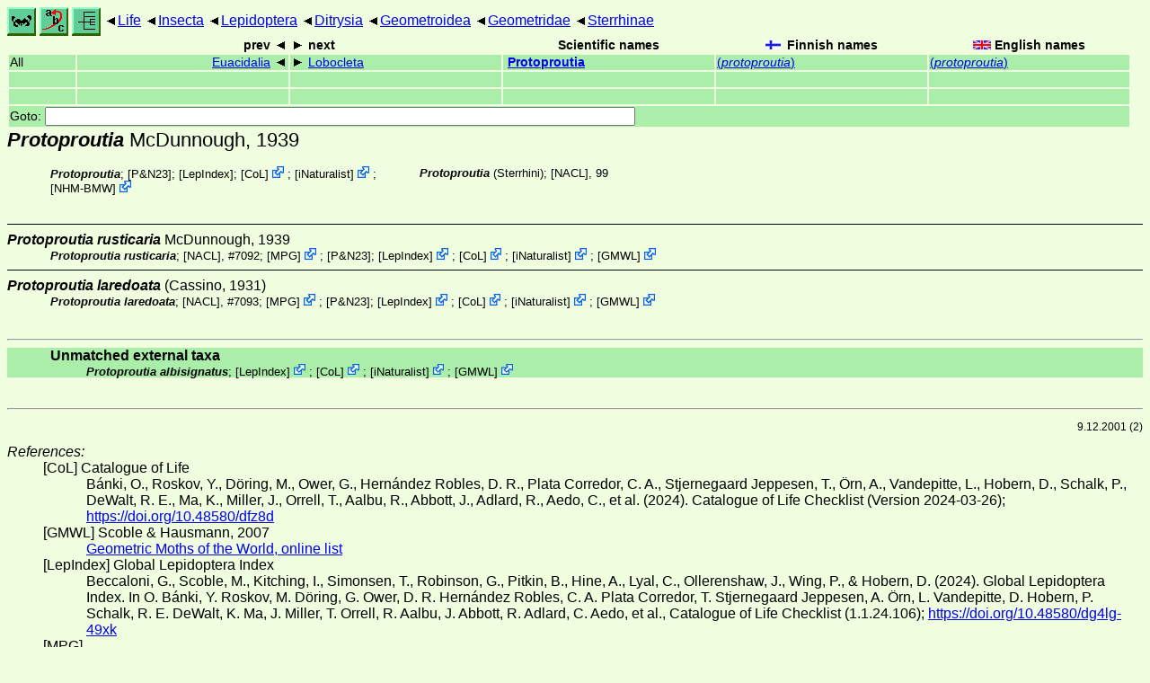

--- FILE ---
content_type: text/html
request_url: http://www.nic.funet.fi/pub/sci/bio/life/insecta/lepidoptera/ditrysia/geometroidea/geometridae/sterrhinae/protoproutia/
body_size: 7897
content:
<!DOCTYPE html><html><head><title>Protoproutia</title>
<link rel="stylesheet" href="../../../../../../../life.css" type="text/css">
<!-- Generated by index-css.pl -->
<base target="_top">
<meta charset="utf-8"/></head><body>
<noscript><style>.js {display:none;}</style></noscript>
<div class=NAVBAR>
<a href="../../../../../../../intro.html"><img src="../../../../../../../icons/home.gif" alt="[HOME]"></a>
<a href="../../../../../../../warp/index.html"><img src="../../../../../../../icons/warp.gif" alt="[INDEXES]"></a>
<a href="../../../../../../../tree.html?find=protoproutia:McDunnough" target="tree_life"><img class="js" src="../../../../../../../icons/phylo.png" alt="[TREE]"></a>
<span class=up><a href="../../../../../../../">Life</a></span>
<span class=up><a href="../../../../../../">Insecta</a></span>
<span class=up><a href="../../../../../">Lepidoptera</a></span>
<span class=up><a href="../../../../">Ditrysia</a></span>
<span class=up><a href="../../../">Geometroidea</a></span>
<span class=up><a href="../../">Geometridae</a></span>
<span class=up><a href="../">Sterrhinae</a></span>
</div>
<form action="/cgi-bin/life/goto"><table class=NAVIGATION><tr><th></th><th class=prev><span>prev</span></th>
<th class=next><span>next</span></th>
<th>Scientific names</TH>
<th><span class=fiflag>Finnish names</span></th>
<th><span class=gbflag>English names</span></th>
</tr>
<tr><td>All</td>
<td class=prev><span><a href="../euacidalia">Euacidalia</a></span></td>
<td class=next><span><a href="../lobocleta">Lobocleta</a></span></td>
<td>&nbsp;<b><a href="../../../../../../../warp/lepidoptera-35-list.html#protoproutia">Protoproutia</a></b>
</td>
<td><a href="../../../../../../../warp/lepidoptera-28-Finnish-list.html#protoproutia">(<i>protoproutia</i>)</a></td>
<td><a href="../../../../../../../warp/lepidoptera-28-English-list.html#protoproutia">(<i>protoproutia</i>)</a></td></tr>
<tr><td>&nbsp;</td>
<td class=prev></td>
<td class=next></td>
<td>&nbsp;</td>
<td></td>
<td></td></tr>
<tr><td>&nbsp;</td>
<td class=prev></td>
<td class=next></td>
<td>&nbsp;</td>
<td></td>
<td></td></tr>
<tr><td colspan=6><label>Goto: <input name=taxon size=80></label></td></tr>
</table>
</form>
<div class=PH><div class="TN" id="Protoproutia"><span class=TN><i>Protoproutia</i> McDunnough, 1939</span>

<div class=MENTIONS>
<ul class="LR">
<li><i>Protoproutia</i>;  [<a href="#R1">P&N23</a>];  [<a href="#R2">LepIndex</a>]; <span class="ext"> [<a href="#R3">CoL</a>] <a href='https://www.catalogueoflife.org/data/taxon/92KTL'></a></span> ; <span class="ext"> [<a href="#R4">iNaturalist</a>] <a href='https://www.inaturalist.org/taxa/478707'></a></span> ; <span class="ext"> [<a href="#R5">NHM-BMW</a>] <a href='https://data.nhm.ac.uk/dataset/buttmoth/resource/c1727662-2d1e-426f-818c-d144552a747c/record/24271'></a></span> 
<li><i>Protoproutia</i> (Sterrhini); <a href="#13904">[NACL]</a>, 99
</ul>
</div></div>
</div><ul class=SP>
<li>
<div class="TN" id="rusticaria"><span class=TN><i>Protoproutia rusticaria</i> McDunnough, 1939</span>

<div class=MENTIONS>
<ul class="LR">
<li><i>Protoproutia rusticaria</i>; <a href="#13904">[NACL]</a>, #7092; <span class="ext"> [<a href="#R6">MPG</a>] <a href='https://mothphotographersgroup.msstate.edu/species.php?hodges=7092'></a></span> ;  [<a href="#R1">P&N23</a>]; <span class="ext"> [<a href="#R2">LepIndex</a>] <a href='http://www.nhm.ac.uk/our-science/data/lepindex/detail/?taxonno=214995'></a></span> ; <span class="ext"> [<a href="#R3">CoL</a>] <a href='https://www.catalogueoflife.org/data/taxon/4N6Q6'></a></span> ; <span class="ext"> [<a href="#R4">iNaturalist</a>] <a href='https://www.inaturalist.org/taxa/1141129'></a></span> ; <span class="ext"> [<a href="#R7">GMWL</a>] <a href='https://geometroidea.smns-bw.org/geometridae/Catalogue/?B=&C=&D=&E=Protoproutia&F=rusticaria&G=&H=all'></a></span> 
</ul>
</div></div>
<li>
<div class="TN" id="laredoata"><span class=TN><i>Protoproutia laredoata</i> (Cassino, 1931)</span>

<div class=MENTIONS>
<ul class="LR">
<li><i>Protoproutia laredoata</i>; <a href="#13904">[NACL]</a>, #7093; <span class="ext"> [<a href="#R6">MPG</a>] <a href='https://mothphotographersgroup.msstate.edu/species.php?hodges=7093'></a></span> ;  [<a href="#R1">P&N23</a>]; <span class="ext"> [<a href="#R2">LepIndex</a>] <a href='http://www.nhm.ac.uk/our-science/data/lepindex/detail/?taxonno=214994'></a></span> ; <span class="ext"> [<a href="#R3">CoL</a>] <a href='https://www.catalogueoflife.org/data/taxon/4N6Q5'></a></span> ; <span class="ext"> [<a href="#R4">iNaturalist</a>] <a href='https://www.inaturalist.org/taxa/554304'></a></span> ; <span class="ext"> [<a href="#R7">GMWL</a>] <a href='https://geometroidea.smns-bw.org/geometridae/Catalogue/?B=&C=&D=&E=Protoproutia&F=laredoata&G=&H=all'></a></span> 
</ul>
</div></div>
</ul>
<br><hr><div class=GROUP><b>Unmatched external taxa</b>
<ul class="LR">
<li><i>Protoproutia albisignatus</i>; <span class="ext"> [<a href="#R2">LepIndex</a>] <a href='http://www.nhm.ac.uk/our-science/data/lepindex/detail/?taxonno=214993'></a></span> ; <span class="ext"> [<a href="#R3">CoL</a>] <a href='https://www.catalogueoflife.org/data/taxon/4N6Q4'></a></span> ; <span class="ext"> [<a href="#R4">iNaturalist</a>] <a href='https://www.inaturalist.org/taxa/1388616'></a></span> ; <span class="ext"> [<a href="#R7">GMWL</a>] <a href='https://geometroidea.smns-bw.org/geometridae/Catalogue/?B=&C=&D=&E=Protoproutia&F=albisignatus&G=&H=all'></a></span> 
</ul>
</div>
<br><hr>
<p class=NOTE>9.12.2001 (2)</p><div><em>References:</em><ul class=RL>
<li id="R3">[CoL] Catalogue of Life<br>
Bánki, O., Roskov, Y., Döring, M., Ower, G., Hernández Robles, D. R., Plata Corredor, C. A., Stjernegaard Jeppesen, T., Örn, A., Vandepitte, L., Hobern, D., Schalk, P., DeWalt, R. E., Ma, K., Miller, J., Orrell, T., Aalbu, R., Abbott, J., Adlard, R., Aedo, C., et al. (2024). Catalogue of Life Checklist (Version 2024-03-26);  <a href="https://doi.org/10.48580/dfz8d">https://doi.org/10.48580/dfz8d</a>
<li id="R7">[GMWL] Scoble & Hausmann, 2007<br>
 <a href="https://geometroidea.smns-bw.org/archive/48">Geometric Moths of the World, online list</a>
<li id="R2">[LepIndex] Global Lepidoptera Index<br>
Beccaloni, G., Scoble, M., Kitching, I., Simonsen, T., Robinson, G., Pitkin, B., Hine, A., Lyal, C., Ollerenshaw, J., Wing, P., & Hobern, D. (2024). Global Lepidoptera Index. In O. Bánki, Y. Roskov, M. Döring, G. Ower, D. R. Hernández Robles, C. A. Plata Corredor, T. Stjernegaard Jeppesen, A. Örn, L. Vandepitte, D. Hobern, P. Schalk, R. E. DeWalt, K. Ma, J. Miller, T. Orrell, R. Aalbu, J. Abbott, R. Adlard, C. Aedo, et al., Catalogue of Life Checklist (1.1.24.106);  <a href="https://doi.org/10.48580/dg4lg-49xk">https://doi.org/10.48580/dg4lg-49xk</a>
<li id="R6">[MPG] <br>
 <a href="http://mothphotographersgroup.msstate.edu/">North American Moth Photographers Group</a>
<li id="R5">[NHM-BMW] Natural History Museum<br>
Butterflies and Moths of the World;  <a href="http://www.nhm.ac.uk/research-curation/research/projects/butmoth/search/">Generic Names and their Type-species</a>
<li id="R1">[P&N23] Pohl & Nanz, 2023<br>
Annotated Taxonomic Checklist of the Lepidoptera of North America, north of Mexico
<li id="R4">[iNaturalist] <br>
 <a href="https://www.inaturalist.org">iNaturalist</a>
</ul></div>
<br><hr>
<div><em>Some related literature:</em>
<ul class=RL>
<li id="13904">[NACL]; Hodges, 1983<br>
Check List of the Lepidoptera of America North of Mexico
<i>Check List Lep. Am. N of Mexico</i>
</ul></div>

<br>
<hr><p class=ENDNOTE>If you have corrections, comments or
 information to add into these pages, just send mail to
<a href="/cgi-bin/life/mail/moth/iki/fi/lolf2007?no@jqd.dteb-grc.org">Markku Savela</a><br>
Keep in mind that the taxonomic information is copied from various sources,  and may include many inaccuracies. Expert help is welcome.
</body></html>
